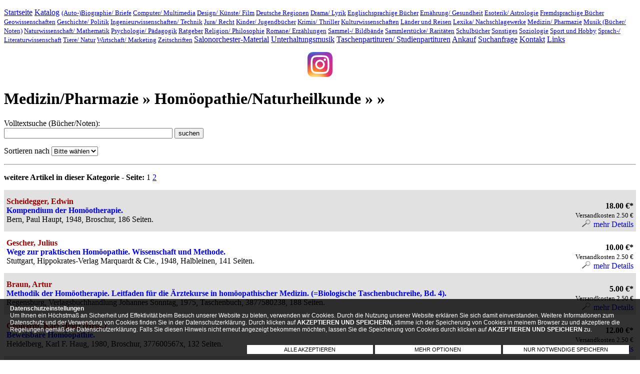

--- FILE ---
content_type: text/html; charset=UTF-8
request_url: https://www.musikantiquariat-staub.de/shop.php?id=729&name=Hom%C3%B6opathie/Naturheilkunde
body_size: 7036
content:
<!DOCTYPE html PUBLIC "-//W3C//DTD XHTML 1.1//EN" "http://www.w3.org/TR/xhtml11/DTD/xhtml11.dtd">
<html xmlns="http://www.w3.org/1999/xhtml" xml:lang="de">
<head>
<title>Online-Suche in unserem Bestand - Musikantiquariat Staub - Antiquariat Leipzig</title>
<meta http-equiv="content-type" content="text/html; charset=utf-8" />
<meta http-equiv="content-script-type" content="text/javascript" />
<meta http-equiv="content-style-type" content="text/css" />
<meta http-equiv="expires" content="0" />
<meta name="keywords" content="(Auto-)Biographie/Briefe, Computer/Multimedia, Design/Künste/Film, Deutsche Regionen, Drama/Lyrik, Englischsprachige Bücher, Ernährung/Gesundheit, Esoterik/Astrologie, Fremdsprachige Bücher, Geowissenschaften, Geschichte/Politik, Ingenieurwissenschaften/Technik, Jura/Recht, Kinder/Jugendbücher, Krimis/Thriller, Kulturwissenschaften, Länder und Reisen, Lexika/Nachschlagewerke, Medizin/Pharmazie, Musik (Bücher/Noten), Naturwissenschaft/Mathematik, Psychologie/Pädagogik, Ratgeber, Religion/Philosophie, Romane/Erzählungen, Sammel-/Bildbände, Sammlerstücke/Raritäten, Schulbücher, Sonstiges, Soziologie, Sport und Hobby, Sprach-/Literaturwissenschaft, Tiere/Natur, Wirtschaft/Marketing, Zeitschriften, Medizin/Pharmazie, Homöopathie/Naturheilkunde, , "/>
<meta name="description" content="(Auto-)Biographie/Briefe, Computer/Multimedia, Design/Künste/Film, Deutsche Regionen, Drama/Lyrik, Englischsprachige Bücher, Ernährung/Gesundheit, Esoterik/Astrologie, Fremdsprachige Bücher, Geowissenschaften, Geschichte/Politik, Ingenieurwissenschaften/Technik, Jura/Recht, Kinder/Jugendbücher, Krimis/Thriller, Kulturwissenschaften, Länder und Reisen, Lexika/Nachschlagewerke, Medizin/Pharmazie, Musik (Bücher/Noten), Naturwissenschaft/Mathematik, Psychologie/Pädagogik, Ratgeber, Religion/Philosophie, Romane/Erzählungen, Sammel-/Bildbände, Sammlerstücke/Raritäten, Schulbücher, Sonstiges, Soziologie, Sport und Hobby, Sprach-/Literaturwissenschaft, Tiere/Natur, Wirtschaft/Marketing, Zeitschriften,  - Online-Suche in unserem Bestand an Noten und (Musik-)Büchern - Antiquarische und vergriffene Titel aus den Bereichen Theologie, Philosophie, Medizin, Kunst und Musik"/>
<meta name="copyright" content="Antiquariat Bücherstapel, Alexander Staub Leipzig, An- &amp; Verkauf" />

<meta name="robots" content="index,follow" />
<meta http-equiv="Content-Type" content="text/html; charset=utf-8" />

<meta name="page-topic" content="Bücher" />

<meta name="language" content="de,de-at,de-ch" />

<meta http-equiv="pragma" content="NO-CACHE" />

<meta name="date" content="2026-01-19" />
<link rel="SHORTCUT ICON" href="favicon.ico" />
<link rel="stylesheet" type="text/css" href="css/style.css" />
<link rel="stylesheet" href="css/lytebox.css" type="text/css" media="screen" />
<script src="js/lytebox.js" type="text/javascript"></script>
<script src="js/funk.js" type="text/javascript"></script>


</head>
<body>
<style>
#cookie_banner_ver02 {
	position:fixed;
		bottom:0px;		width:calc(100% - 40px);
	left:0px;
			height:;
	background:rgba(0,0,0,0.8);
	padding:0px 20px;
	color:#ffffff;
	z-index:999999;
		font-family:Verdana, Arial, Helvetica, sans-serif !important;
		font-size:12px;
	text-align:left
}
#cookie_banner_ver02 a {
	color:#ffffff;
}
#option_table {
	width:70%;
	margin-left:15%;
	color:#FFFFFF;
	display:none;
	text-align:left;
	font-size:14px;
	float:right
}
#option_table tr td {
	background:none;
	color:#FFFFFF !important;
}
#option_table tr td:first-child {
	width:40px;
	vertical-align:top
}
#option_table tr td:nth-child(2) {
	width:40px;
	vertical-align:top;
	text-align:center;
	color:#FFFFFF !important;
}
#option_table tr td details {
	padding:0;
	margin:0
}
#option_table tr td summary {
	background:none;
	padding:0;
	margin:0;
	font-size:14px;
	cursor:pointer;
	color:#FFFFFF;
}

#cookie_banner_text {
	float:left;
	position:relative;
	width:calc(100% - 0px);
}
#button_pos {
	width:100%;
	position:relative;
	max-width:768px;
	float:right
}
#button_pos a {
		font-family:Verdana, Arial, Helvetica, sans-serif !important;
		width:calc(100% / 3 - 4px);
	background:#fff;
	padding:3px 0;
	color:#000;
	font-size:11px !important;
	text-align:center;
	float:left;
	text-decoration:none;
	cursor:pointer;
	margin:0 2px
}

 /* The switch - the box around the slider */
.switch {
  position: relative;
  display: inline-block;
  width: 40px;
  height: 24px;
}

/* Hide default HTML checkbox */
.switch input {
  opacity: 0;
  width: 0;
  height: 0;
}

/* The slider */
.slider {
  position: absolute;
  cursor: pointer;
  top: 0;
  left: 0;
  right: 0;
  bottom: 0;
  background-color: #ccc;
  -webkit-transition: .4s;
  transition: .4s;
}

.slider:before {
  position: absolute;
  content: "";
  height: 16px;
  width: 16px;
  left: 4px;
  bottom: 4px;
  background-color: white;
  -webkit-transition: .4s;
  transition: .4s;
}

input:checked + .slider {
  background-color: #009900;
}

input:focus + .slider {
  box-shadow: 0 0 1px #009900;
}

input:checked + .slider:before {
  -webkit-transform: translateX(16px);
  -ms-transform: translateX(16px);
  transform: translateX(16px);
}

/* Rounded sliders */
.slider.round {
  border-radius: 34px;
}

.slider.round:before {
  border-radius: 50%;
} 
.cookie_es .slider {
  background-color: !important;
}
.cookie_es input:checked + .slider {
  background-color:darkgray !important;
}
.cookie_si .slider {
  background-color: !important;
}
.cookie_si input:checked + .slider {
  background-color:darkgray !important;
}
.cookie_st .slider {
  background-color:red !important;
}
.cookie_st input:checked + .slider {
  background-color:green !important;
}
.cookie_ex .slider {
  background-color:red !important;
}
.cookie_ex input:checked + .slider {
  background-color:green !important;
}
.cookie_ga .slider {
  background-color:red !important;
}
.cookie_ga input:checked + .slider {
  background-color:green !important;
}
@media screen and (max-width: 768px) {
#cookie_banner_ver02 {
	font-size:0.7em;
	line-height:1.1;
	width:calc(100% - 10px);
	font-size:12px;
	padding:0px 5px;
}
#cookie_banner_text {
	/*width:calc(100% - 120px);*/
}
#cookie_banner_ver02 .button_c {
	font-size:0.8em !important;
}
#option_table {
	margin-left:5%;
	width:25%;
	float:left;
	clear:both;
	font-size:13px
}
#button_pos {
	width:100%;
	max-width:100%;
	float:left
}

#button_pos a {
	width:calc(100% / 1 - 4px);
	padding:7px 0;
	margin:2px
}

}
</style>
<script>
var now = new Date();
now.setTime(now.getTime() + 100 * 3600 * 1000);
</script>
<div id="cookie_banner_ver02">
<p id="cookie_banner_text"><strong>Datenschutzeinstellungen</strong><br />
Um Ihnen ein H&ouml;chstma&szlig; an Sicherheit und Effektivit&auml;t beim Besuch unserer Website zu bieten, verwenden wir Cookies. Durch die Nutzung unserer Website erkl&auml;ren Sie sich damit einverstanden. Weitere Informationen zum Datenschutz und der Verwendung von Cookies finden Sie in der Datenschutzerkl&auml;rung. Durch klicken auf <b>AKZEPTIEREN UND SPEICHERN</b>, stimme ich der Speicherung von Cookies in meinem Browser zu und akzeptiere die Regelungen gem&auml;&szlig; der Datenschutzerkl&auml;rung. Falls Sie diesen Hinweis nicht erneut angezeigt bekommen m&ouml;chten, lassen Sie die Speicherung von Cookies durch klicken auf <b>AKZEPTIEREN UND SPEICHERN</b> zu.</p><p id="button_pos">

<a onclick="cookie_accept_all()"  class="button_c button_1">ALLE AKZEPTIEREN</a>
<script>
function cookie_accept_all()
{
		document.getElementById("cookie_banner_ver02").style.display = "none";
		document.cookie = "cookie_set=true; expires=" + now.toUTCString() + "; path=/;";


 //alert("essd");
document.cookie = "cookie_es=true; expires=" + now.toUTCString() + "; path=/;";
 //alert("sisd");
document.cookie = "cookie_si=true; expires=" + now.toUTCString() + "; path=/;";
 //alert("stsd");
document.cookie = "cookie_st=true; expires=" + now.toUTCString() + "; path=/;";
 //alert("exsd");
document.cookie = "cookie_ex=true; expires=" + now.toUTCString() + "; path=/;";
 //alert("gasd");
document.cookie = "cookie_ga=true; expires=" + now.toUTCString() + "; path=/;";

		location.reload()
		
}
</script>

<a onclick="cookie_options()"  class="button_c button_2">MEHR OPTIONEN</a>
<script>
function cookie_options()
{
		document.getElementById("option_table").style.display = "block";
}
</script>

<a onclick="cookie_accept_no()"  class="button_c button_3">NUR NOTWENDIGE SPEICHERN</a>
<script>
function cookie_accept_no()
{
		document.getElementById("cookie_banner_ver02").style.display = "none";
		document.cookie = "cookie_set=true; expires=" + now.toUTCString() + "; path=/;";
		document.cookie = "cookie_es=true; expires=" + now.toUTCString() + "; path=/;";
}
</script>


</p>

<table cellpadding="5" id="option_table">
	<tr>
		<td><label class="switch cookie_es" onclick="cookie_check_es()">
			  <input type="checkbox" disabled id="cookie_es">
			  <span class="slider round"></span> 
			</label></td>
		<td id="cookie_status_es">AN</td>
		<td><details>
<summary>Essenziell</summary>
<small>Essenzielle Cookies erm&ouml;glichen grundlegende Funktionen und sind f&uuml;r die einwandfreie Funktion der Website erforderlich.</small></details></td>
	</tr>
<script>
function cookie_check_es() {
if(document.getElementById("cookie_es").checked === true)
{
document.getElementById("cookie_status_es").innerHTML = "AN";

var now = new Date();
now.setTime(now.getTime() + 100 * 3600 * 1000);
//document.cookie = "cookie_es=true; expires=" + now.toUTCString() + "; path=/;";

}
else
{
document.getElementById("cookie_status_es").innerHTML = "AUS";

//document.cookie = "cookie_es=; expires=Thu, 01 Jan 1970 00:00:00 UTC; path=/;";

}
}
cookie_check_es();
</script>
<script>
document.getElementById("cookie_es").checked = true;
document.getElementById("cookie_status_es").innerHTML = "AN";
</script>
	<tr>
		<td><label class="switch cookie_si" onclick="cookie_check_si()">
			  <input type="checkbox" disabled id="cookie_si">
			  <span class="slider round"></span> 
			</label></td>
		<td id="cookie_status_si">AN</td>
		<td><details>
<summary>Sicherheit gewährleisten</summary>
<small>Ihre Daten k&ouml;nnen verwendet werden um betr&uuml;gerische Aktivit&auml;ten zu identifizieren und zu verhindern, um sicherzustellen, dass Systeme und Prozesse ordnungsgem&auml;ß und sicher funktionieren.</small></details></td>
	</tr>
<script>
function cookie_check_si() {
if(document.getElementById("cookie_si").checked === true)
{
document.getElementById("cookie_status_si").innerHTML = "AN";

var now = new Date();
now.setTime(now.getTime() + 100 * 3600 * 1000);
//document.cookie = "cookie_si=true; expires=" + now.toUTCString() + "; path=/;";

}
else
{
document.getElementById("cookie_status_si").innerHTML = "AUS";

//document.cookie = "cookie_si=; expires=Thu, 01 Jan 1970 00:00:00 UTC; path=/;";

}
}
cookie_check_si();
</script>
<script>
document.getElementById("cookie_si").checked = true;
document.getElementById("cookie_status_si").innerHTML = "AN";
</script>
	<tr>
		<td><label class="switch cookie_st" onclick="cookie_check_st()">
			  <input type="checkbox"  id="cookie_st">
			  <span class="slider round"></span> 
			</label></td>
		<td id="cookie_status_st">AUS</td>
		<td><details>
<summary>Statistiken</summary>
<small>Statistik Cookies erfassen Informationen anonym. Diese Informationen helfen uns zu verstehen, wie unsere Besucher unsere Website nutzen, um diese verbessern zu k&ouml;nnen.</small></details></td>
	</tr>
<script>
function cookie_check_st() {
if(document.getElementById("cookie_st").checked === true)
{
document.getElementById("cookie_status_st").innerHTML = "AN";

var now = new Date();
now.setTime(now.getTime() + 100 * 3600 * 1000);
//document.cookie = "cookie_st=true; expires=" + now.toUTCString() + "; path=/;";

}
else
{
document.getElementById("cookie_status_st").innerHTML = "AUS";

//document.cookie = "cookie_st=; expires=Thu, 01 Jan 1970 00:00:00 UTC; path=/;";

}
}
cookie_check_st();
</script>
	<tr>
		<td><label class="switch cookie_ex" onclick="cookie_check_ex()">
			  <input type="checkbox"  id="cookie_ex">
			  <span class="slider round"></span> 
			</label></td>
		<td id="cookie_status_ex">AUS</td>
		<td><details>
<summary>Externe Medien</summary>
<small>Inhalte von Videoplattformen und Social-Media-Plattformen werden standardm&auml;ßig blockiert. Wenn Cookies von externen Medien akzeptiert werden, bedarf der Zugriff auf diese Inhalte keiner manuellen Einwilligung mehr.</small></details></td>
	</tr>
<script>
function cookie_check_ex() {
if(document.getElementById("cookie_ex").checked === true)
{
document.getElementById("cookie_status_ex").innerHTML = "AN";

var now = new Date();
now.setTime(now.getTime() + 100 * 3600 * 1000);
//document.cookie = "cookie_ex=true; expires=" + now.toUTCString() + "; path=/;";

}
else
{
document.getElementById("cookie_status_ex").innerHTML = "AUS";

//document.cookie = "cookie_ex=; expires=Thu, 01 Jan 1970 00:00:00 UTC; path=/;";

}
}
cookie_check_ex();
</script>
	<tr>
		<td><label class="switch cookie_ga" onclick="cookie_check_ga()">
			  <input type="checkbox"  id="cookie_ga">
			  <span class="slider round"></span> 
			</label></td>
		<td id="cookie_status_ga">AUS</td>
		<td><details>
<summary>Google Analytics</summary>
<small>Google Analytics verwendet so genannte Cookies. Das sind Textdateien, die auf Ihrem Computer gespeichert werden und die eine Analyse der Benutzung der Website durch Sie erm&ouml;glichen. Die durch den Cookie erzeugten Informationen &uuml;ber Ihre Benutzung dieser Website werden in der Regel an einen Server von Google in den USA &uuml;bertragen und dort gespeichert.</small></details></td>
	</tr>
<script>
function cookie_check_ga() {
if(document.getElementById("cookie_ga").checked === true)
{
document.getElementById("cookie_status_ga").innerHTML = "AN";

var now = new Date();
now.setTime(now.getTime() + 100 * 3600 * 1000);
//document.cookie = "cookie_ga=true; expires=" + now.toUTCString() + "; path=/;";

}
else
{
document.getElementById("cookie_status_ga").innerHTML = "AUS";

//document.cookie = "cookie_ga=; expires=Thu, 01 Jan 1970 00:00:00 UTC; path=/;";

}
}
cookie_check_ga();
</script>
 	<tr>
		<td colspan="3" nowrap="nowrap">
<a onclick="cookie_save()" class="button_c">AUSWAHL SPEICHERN</a>
<br /><br />
<small>&raquo; <a href="datenschutz.php" target="_blank">Datenschutz</a></small>
</td>
	</tr>
</table>
</div>

<script>
function cookie_save() {

document.cookie = "cookie_set=true; expires=" + now.toUTCString() + "; path=/;";

if(document.getElementById("cookie_es").checked === true)
{
document.cookie = "cookie_es=true; expires=" + now.toUTCString() + "; path=/;";
}
else
{
document.cookie = "cookie_es=; expires=Thu, 01 Jan 1970 00:00:00 UTC; path=/;";

}
if(document.getElementById("cookie_si").checked === true)
{
document.cookie = "cookie_si=true; expires=" + now.toUTCString() + "; path=/;";
}
else
{
document.cookie = "cookie_si=; expires=Thu, 01 Jan 1970 00:00:00 UTC; path=/;";

}
if(document.getElementById("cookie_st").checked === true)
{
document.cookie = "cookie_st=true; expires=" + now.toUTCString() + "; path=/;";
}
else
{
document.cookie = "cookie_st=; expires=Thu, 01 Jan 1970 00:00:00 UTC; path=/;";

}
if(document.getElementById("cookie_ex").checked === true)
{
document.cookie = "cookie_ex=true; expires=" + now.toUTCString() + "; path=/;";
}
else
{
document.cookie = "cookie_ex=; expires=Thu, 01 Jan 1970 00:00:00 UTC; path=/;";

}
if(document.getElementById("cookie_ga").checked === true)
{
document.cookie = "cookie_ga=true; expires=" + now.toUTCString() + "; path=/;";
}
else
{
document.cookie = "cookie_ga=; expires=Thu, 01 Jan 1970 00:00:00 UTC; path=/;";

}

		document.getElementById("cookie_banner_ver02").style.display = "none";
		location.reload()
		}
</script>


<div id="alle2">
<div id="alle">
<div id="head">

</div>
<div id="main">

<div id="navi">
    <p> 
    <a href="index.php" title="Startseite">Startseite</a>
<a href="shop.php?shop_link=no" title="Katalog">Katalog</a>
      <small>
			<a href="shop.php?kat=360001&amp;name=(Auto-)Biographie/Briefe" title="(Auto-)Biographie/Briefe">(Auto-)Biographie/ Briefe</a>
					<a href="shop.php?kat=220000&amp;name=Computer/Multimedia" title="Computer/Multimedia">Computer/ Multimedia</a>
					<a href="shop.php?kat=20000&amp;name=Design/Künste/Film" title="Design/Künste/Film">Design/ Künste/ Film</a>
					<a href="shop.php?kat=300000&amp;name=Deutsche Regionen" title="Deutsche Regionen">Deutsche Regionen</a>
					<a href="shop.php?kat=280000&amp;name=Drama/Lyrik" title="Drama/Lyrik">Drama/ Lyrik</a>
					<a href="shop.php?kat=170000&amp;name=Englischsprachige Bücher" title="Englischsprachige Bücher">Englischsprachige Bücher</a>
					<a href="shop.php?kat=230000&amp;name=Ernährung/Gesundheit" title="Ernährung/Gesundheit">Ernährung/ Gesundheit</a>
					<a href="shop.php?kat=240000&amp;name=Esoterik/Astrologie" title="Esoterik/Astrologie">Esoterik/ Astrologie</a>
					<a href="shop.php?kat=180000&amp;name=Fremdsprachige Bücher" title="Fremdsprachige Bücher">Fremdsprachige Bücher</a>
					<a href="shop.php?kat=30000&amp;name=Geowissenschaften" title="Geowissenschaften">Geowissenschaften</a>
					<a href="shop.php?kat=40000&amp;name=Geschichte/Politik" title="Geschichte/Politik">Geschichte/ Politik</a>
					<a href="shop.php?kat=50000&amp;name=Ingenieurwissenschaften/Technik" title="Ingenieurwissenschaften/Technik">Ingenieurwissenschaften/ Technik</a>
					<a href="shop.php?kat=60000&amp;name=Jura/Recht" title="Jura/Recht">Jura/ Recht</a>
					<a href="shop.php?kat=250000&amp;name=Kinder/Jugendbücher" title="Kinder/Jugendbücher">Kinder/ Jugendbücher</a>
					<a href="shop.php?kat=270000&amp;name=Krimis/Thriller" title="Krimis/Thriller">Krimis/ Thriller</a>
					<a href="shop.php?kat=70000&amp;name=Kulturwissenschaften" title="Kulturwissenschaften">Kulturwissenschaften</a>
					<a href="shop.php?kat=310000&amp;name=Länder und Reisen" title="Länder und Reisen">Länder und Reisen</a>
					<a href="shop.php?kat=80000&amp;name=Lexika/Nachschlagewerke" title="Lexika/Nachschlagewerke">Lexika/ Nachschlagewerke</a>
					<a href="shop.php?kat=90000&amp;name=Medizin/Pharmazie" title="Medizin/Pharmazie">Medizin/ Pharmazie</a>
					<a href="shop.php?kat=100000&amp;name=Musik (Bücher/Noten)" title="Musik (Bücher/Noten)">Musik (Bücher/ Noten)</a>
					<a href="shop.php?kat=110000&amp;name=Naturwissenschaft/Mathematik" title="Naturwissenschaft/Mathematik">Naturwissenschaft/ Mathematik</a>
					<a href="shop.php?kat=130000&amp;name=Psychologie/Pädagogik" title="Psychologie/Pädagogik">Psychologie/ Pädagogik</a>
					<a href="shop.php?kat=190000&amp;name=Ratgeber" title="Ratgeber">Ratgeber</a>
					<a href="shop.php?kat=120000&amp;name=Religion/Philosophie" title="Religion/Philosophie">Religion/ Philosophie</a>
					<a href="shop.php?kat=260000&amp;name=Romane/Erzählungen" title="Romane/Erzählungen">Romane/ Erzählungen</a>
					<a href="shop.php?kat=290000&amp;name=Sammel-/Bildbände" title="Sammel-/Bildbände">Sammel-/ Bildbände</a>
					<a href="shop.php?kat=350000&amp;name=Sammlerstücke/Raritäten" title="Sammlerstücke/Raritäten">Sammlerstücke/ Raritäten</a>
					<a href="shop.php?kat=10000&amp;name=Schulbücher" title="Schulbücher">Schulbücher</a>
					<a href="shop.php?kat=360000&amp;name=Sonstiges" title="Sonstiges">Sonstiges</a>
					<a href="shop.php?kat=140000&amp;name=Soziologie" title="Soziologie">Soziologie</a>
					<a href="shop.php?kat=320000&amp;name=Sport und Hobby" title="Sport und Hobby">Sport und Hobby</a>
					<a href="shop.php?kat=150000&amp;name=Sprach-/Literaturwissenschaft" title="Sprach-/Literaturwissenschaft">Sprach-/ Literaturwissenschaft</a>
					<a href="shop.php?kat=330000&amp;name=Tiere/Natur" title="Tiere/Natur">Tiere/ Natur</a>
					<a href="shop.php?kat=160000&amp;name=Wirtschaft/Marketing" title="Wirtschaft/Marketing">Wirtschaft/ Marketing</a>
					<a href="shop.php?kat=340000&amp;name=Zeitschriften" title="Zeitschriften">Zeitschriften</a>
		</small>
 <a href="salonorchester-material.php" title="Salonorchester-Material">Salonorchester-Material</a>
<a href="unterhaltungsmusik.php" title="Unterhaltungsmusik">Unterhaltungsmusik</a>
<a href="taschenpartituren-studienpartituren.php" title="Taschenpartituren/ Studienpartituren">Taschenpartituren/ Studienpartituren</a>
<a href="ankauf.php" title="Ankauf">Ankauf</a>
<a href="suchanfrage.php" title="Suchanfrage">Suchanfrage</a>
<a href="kontakt.php" title="Kontakt">Kontakt</a>
<a href="links.php" title="Links">Links</a>
        
                <center>
        <a href="https://www.instagram.com/musik_antiquariat/?next=%2F" target="_blank">
        <img src="/image/instagram.png" style="width:50px" />        
        </a></center>
        </p>
        

</div>
<div id="text">
<h1>Medizin/Pharmazie &raquo; Homöopathie/Naturheilkunde &raquo;  &raquo; </h1>
<p><!--<p style=color:#ff0000><strong>Vom 30. August bis 7. September 2025 haben wir Betriebsferien. Bestellungen sind in dieser Zeit möglich, werden aber erst ab 8. September 2025 bearbeitet.</strong></p>--></p>

<form action="shop.php" method="get">
<p>
Volltextsuche (Bücher/Noten):<br />

<input name="suchbegriff" value="" size="40" /> <input type="submit" value="suchen" name="senden" /></p>
</form>

<form action="shop.php">
<p>
<input name="seite" value="" type="hidden" />
<input name="id" value="729" type="hidden" />
<input name="kat" value="" type="hidden" />
<input name="suchbegriff" value="" type="hidden" />
<input name="senden" value="" type="hidden" />
Sortieren nach 
<select name="order" onchange="submit()">
    <option value="" selected style="color:#999">Bitte wählen</option>
    <option value="artikel.autor" >Autor</option>
    <option value="artikel.name" >Titel</option>
    <option value="preise.preis" >Preis</option>
</select>
</p>
</form>
<hr />
<p></p>
<p class="seiten_aufzaehlung">
<strong>weitere Artikel in dieser Kategorie - Seite:</strong>
  <span>1</span> <a href="shop.php?id=729&amp;kat=&amp;order=artikel.pos&amp;seite=2" class="zehn" title="zur Seite 2">2</a> 
	  </p>
<table style="width:100%" cellpadding="5" cellspacing="0">
	
	<tr style="background:#e1e1e1">
        	<td colspan="2">
            <a href="shop_detail.php?id=2094&amp;seite=&amp;order=artikel.pos&amp;kat_su=&amp;id_su=729" style="text-decoration:none" title="Kompendium der Homöotherapie.">
        <strong style="color:#900" class="vier">Scheidegger, Edwin</strong></a><br />
        
        <a href="shop_detail.php?id=2094&amp;seite=&amp;order=artikel.pos&amp;kat_su=&amp;id_su=729" style="text-decoration:none" title="Kompendium der Homöotherapie.">
        <strong class="vier">Kompendium der Homöotherapie.</strong></a>
		<br />
        Bern,         Paul Haupt,         1948,                 Broschur,                         186 Seiten. 		        </td>
        <td style="text-align:right; white-space:nowrap">
        <br />
                                     <strong>18.00 &euro;*</strong><br />
       <small>Versandkosten 2.50 &euro;</small><br />       <a href="shop_detail.php?id=2094&amp;seite=&amp;order=artikel.pos&amp;kat_su=&amp;id_su=729" class="zehn" style="text-decoration:none" title="Kompendium der Homöotherapie.">
       <img src="image/layout/lupe_g.jpg" class="img" title="mehr Details" alt="mehr Details" /> mehr Details</a><br />
	   
	   
	   
<!--

       <a href="mailto:?subjekt=Mein Buchtipp&amp;body=http://www.antiquariat-buecherstapel.de/shop_detail.php?id=2094" class="zehn" style="text-decoration:none" title="dieses Buch weiterempfehlen">
       <img src="image/layout/weiteremp_g.jpg" class="img" title="dieses Buch weiterempfehlen" alt="dieses Buch weiterempfehlen" /> Weiterempfehlen</a>-->
       </td>
    </tr>
	
	<tr >
        	<td colspan="2">
            <a href="shop_detail.php?id=2096&amp;seite=&amp;order=artikel.pos&amp;kat_su=&amp;id_su=729" style="text-decoration:none" title="Wege zur praktischen Homöopathie. Wissenschaft und Methode.">
        <strong style="color:#900" class="vier">Gescher, Julius</strong></a><br />
        
        <a href="shop_detail.php?id=2096&amp;seite=&amp;order=artikel.pos&amp;kat_su=&amp;id_su=729" style="text-decoration:none" title="Wege zur praktischen Homöopathie. Wissenschaft und Methode.">
        <strong class="vier">Wege zur praktischen Homöopathie. Wissenschaft und Methode.</strong></a>
		<br />
        Stuttgart,         Hippokrates-Verlag Marquardt & Cie.,         1948,                 Halbleinen,                         141 Seiten. 		        </td>
        <td style="text-align:right; white-space:nowrap">
        <br />
                                     <strong>10.00 &euro;*</strong><br />
       <small>Versandkosten 2.50 &euro;</small><br />       <a href="shop_detail.php?id=2096&amp;seite=&amp;order=artikel.pos&amp;kat_su=&amp;id_su=729" class="zehn" style="text-decoration:none" title="Wege zur praktischen Homöopathie. Wissenschaft und Methode.">
       <img src="image/layout/lupe.jpg" class="img" title="mehr Details" alt="mehr Details" /> mehr Details</a><br />
	   
	   
	   
<!--

       <a href="mailto:?subjekt=Mein Buchtipp&amp;body=http://www.antiquariat-buecherstapel.de/shop_detail.php?id=2096" class="zehn" style="text-decoration:none" title="dieses Buch weiterempfehlen">
       <img src="image/layout/weiteremp.jpg" class="img" title="dieses Buch weiterempfehlen" alt="dieses Buch weiterempfehlen" /> Weiterempfehlen</a>-->
       </td>
    </tr>
	
	<tr style="background:#e1e1e1">
        	<td colspan="2">
            <a href="shop_detail.php?id=2097&amp;seite=&amp;order=artikel.pos&amp;kat_su=&amp;id_su=729" style="text-decoration:none" title="Methodik der Homöotherapie. Leitfaden für die Ärztekurse in homöopathischer Medizin. (=Biologische Taschenbuchreihe, Bd. 4).">
        <strong style="color:#900" class="vier">Braun, Artur</strong></a><br />
        
        <a href="shop_detail.php?id=2097&amp;seite=&amp;order=artikel.pos&amp;kat_su=&amp;id_su=729" style="text-decoration:none" title="Methodik der Homöotherapie. Leitfaden für die Ärztekurse in homöopathischer Medizin. (=Biologische Taschenbuchreihe, Bd. 4).">
        <strong class="vier">Methodik der Homöotherapie. Leitfaden für die Ärztekurse in homöopathischer Medizin. (=Biologische Taschenbuchreihe, Bd. 4).</strong></a>
		<br />
        Regensburg,         Verlagsbuchhandlung Johannes Sonntag,         1975,                 Taschenbuch,         3877580238,                 188 Seiten. 		        </td>
        <td style="text-align:right; white-space:nowrap">
        <br />
                                     <strong>5.00 &euro;*</strong><br />
       <small>Versandkosten 2.50 &euro;</small><br />       <a href="shop_detail.php?id=2097&amp;seite=&amp;order=artikel.pos&amp;kat_su=&amp;id_su=729" class="zehn" style="text-decoration:none" title="Methodik der Homöotherapie. Leitfaden für die Ärztekurse in homöopathischer Medizin. (=Biologische Taschenbuchreihe, Bd. 4).">
       <img src="image/layout/lupe_g.jpg" class="img" title="mehr Details" alt="mehr Details" /> mehr Details</a><br />
	   
	   
	   
<!--

       <a href="mailto:?subjekt=Mein Buchtipp&amp;body=http://www.antiquariat-buecherstapel.de/shop_detail.php?id=2097" class="zehn" style="text-decoration:none" title="dieses Buch weiterempfehlen">
       <img src="image/layout/weiteremp_g.jpg" class="img" title="dieses Buch weiterempfehlen" alt="dieses Buch weiterempfehlen" /> Weiterempfehlen</a>-->
       </td>
    </tr>
	
	<tr >
        	<td colspan="2">
            <a href="shop_detail.php?id=2099&amp;seite=&amp;order=artikel.pos&amp;kat_su=&amp;id_su=729" style="text-decoration:none" title="Beweisbare Homöopathie.">
        <strong style="color:#900" class="vier">Gebhardt, Karl-Heinz (Hrsg.)</strong></a><br />
        
        <a href="shop_detail.php?id=2099&amp;seite=&amp;order=artikel.pos&amp;kat_su=&amp;id_su=729" style="text-decoration:none" title="Beweisbare Homöopathie.">
        <strong class="vier">Beweisbare Homöopathie.</strong></a>
		<br />
        Heidelberg,         Karl F. Haug,         1980,                 Broschur,         377600567x,                 132 Seiten. 		        </td>
        <td style="text-align:right; white-space:nowrap">
        <br />
                                     <strong>12.00 &euro;*</strong><br />
       <small>Versandkosten 2.50 &euro;</small><br />       <a href="shop_detail.php?id=2099&amp;seite=&amp;order=artikel.pos&amp;kat_su=&amp;id_su=729" class="zehn" style="text-decoration:none" title="Beweisbare Homöopathie.">
       <img src="image/layout/lupe.jpg" class="img" title="mehr Details" alt="mehr Details" /> mehr Details</a><br />
	   
	   
	   
<!--

       <a href="mailto:?subjekt=Mein Buchtipp&amp;body=http://www.antiquariat-buecherstapel.de/shop_detail.php?id=2099" class="zehn" style="text-decoration:none" title="dieses Buch weiterempfehlen">
       <img src="image/layout/weiteremp.jpg" class="img" title="dieses Buch weiterempfehlen" alt="dieses Buch weiterempfehlen" /> Weiterempfehlen</a>-->
       </td>
    </tr>
	
	<tr style="background:#e1e1e1">
        	<td colspan="2">
            <a href="shop_detail.php?id=2103&amp;seite=&amp;order=artikel.pos&amp;kat_su=&amp;id_su=729" style="text-decoration:none" title="90 Jahre Dr. Willmar Schwabe. Aus unserer Arbeit. Sonderband aus Anlass unseres neunzigjährigen Bestehens.">
        <strong style="color:#900" class="vier">Schwabe, Willmar / Schwabe, Wolfgang</strong></a><br />
        
        <a href="shop_detail.php?id=2103&amp;seite=&amp;order=artikel.pos&amp;kat_su=&amp;id_su=729" style="text-decoration:none" title="90 Jahre Dr. Willmar Schwabe. Aus unserer Arbeit. Sonderband aus Anlass unseres neunzigjährigen Bestehens.">
        <strong class="vier">90 Jahre Dr. Willmar Schwabe. Aus unserer Arbeit. Sonderband aus Anlass unseres neunzigjährigen Bestehens.</strong></a>
		<br />
        Karlsruhe,         Dr. Willmar Schwabe GmbH,         1956,                 Kunstleder,                         258 Seiten. 		        </td>
        <td style="text-align:right; white-space:nowrap">
        <br />
                                     <strong>8.00 &euro;*</strong><br />
       <small>Versandkosten 2.50 &euro;</small><br />       <a href="shop_detail.php?id=2103&amp;seite=&amp;order=artikel.pos&amp;kat_su=&amp;id_su=729" class="zehn" style="text-decoration:none" title="90 Jahre Dr. Willmar Schwabe. Aus unserer Arbeit. Sonderband aus Anlass unseres neunzigjährigen Bestehens.">
       <img src="image/layout/lupe_g.jpg" class="img" title="mehr Details" alt="mehr Details" /> mehr Details</a><br />
	   
	   
	   
<!--

       <a href="mailto:?subjekt=Mein Buchtipp&amp;body=http://www.antiquariat-buecherstapel.de/shop_detail.php?id=2103" class="zehn" style="text-decoration:none" title="dieses Buch weiterempfehlen">
       <img src="image/layout/weiteremp_g.jpg" class="img" title="dieses Buch weiterempfehlen" alt="dieses Buch weiterempfehlen" /> Weiterempfehlen</a>-->
       </td>
    </tr>
	
	<tr >
        	<td colspan="2">
            <a href="shop_detail.php?id=2104&amp;seite=&amp;order=artikel.pos&amp;kat_su=&amp;id_su=729" style="text-decoration:none" title="A new aspect of Homoeopathy.">
        <strong style="color:#900" class="vier">Chowdhury, Sachi Mohan</strong></a><br />
        
        <a href="shop_detail.php?id=2104&amp;seite=&amp;order=artikel.pos&amp;kat_su=&amp;id_su=729" style="text-decoration:none" title="A new aspect of Homoeopathy.">
        <strong class="vier">A new aspect of Homoeopathy.</strong></a>
		<br />
        Calcutta,         Hahnemannian Homoe Clinic,         1957,                 Heft/Zeitschrift,                         II, 92, 32 Seiten. 		        </td>
        <td style="text-align:right; white-space:nowrap">
        <br />
                                     <strong>35.00 &euro;*</strong><br />
       <small>Versandkosten 2.50 &euro;</small><br />       <a href="shop_detail.php?id=2104&amp;seite=&amp;order=artikel.pos&amp;kat_su=&amp;id_su=729" class="zehn" style="text-decoration:none" title="A new aspect of Homoeopathy.">
       <img src="image/layout/lupe.jpg" class="img" title="mehr Details" alt="mehr Details" /> mehr Details</a><br />
	   
	   
	   
<!--

       <a href="mailto:?subjekt=Mein Buchtipp&amp;body=http://www.antiquariat-buecherstapel.de/shop_detail.php?id=2104" class="zehn" style="text-decoration:none" title="dieses Buch weiterempfehlen">
       <img src="image/layout/weiteremp.jpg" class="img" title="dieses Buch weiterempfehlen" alt="dieses Buch weiterempfehlen" /> Weiterempfehlen</a>-->
       </td>
    </tr>
	
	<tr style="background:#e1e1e1">
        	<td colspan="2">
            <a href="shop_detail.php?id=2105&amp;seite=&amp;order=artikel.pos&amp;kat_su=&amp;id_su=729" style="text-decoration:none" title="Vannier, Pierre">
        <strong style="color:#900" class="vier">L'Homéopathie. Collection "Que sais-je?" (Le Point des Connaissances Actuelles - N° 677).</strong></a><br />
        
        <a href="shop_detail.php?id=2105&amp;seite=&amp;order=artikel.pos&amp;kat_su=&amp;id_su=729" style="text-decoration:none" title="Vannier, Pierre">
        <strong class="vier">Vannier, Pierre</strong></a>
		<br />
        Paris,         Presses Universitaires de France,         1955,                 Broschur,                         136 Seiten. 		        </td>
        <td style="text-align:right; white-space:nowrap">
        <br />
                                     <strong>4.00 &euro;*</strong><br />
       <small>Versandkosten 2.50 &euro;</small><br />       <a href="shop_detail.php?id=2105&amp;seite=&amp;order=artikel.pos&amp;kat_su=&amp;id_su=729" class="zehn" style="text-decoration:none" title="Vannier, Pierre">
       <img src="image/layout/lupe_g.jpg" class="img" title="mehr Details" alt="mehr Details" /> mehr Details</a><br />
	   
	   
	   
<!--

       <a href="mailto:?subjekt=Mein Buchtipp&amp;body=http://www.antiquariat-buecherstapel.de/shop_detail.php?id=2105" class="zehn" style="text-decoration:none" title="dieses Buch weiterempfehlen">
       <img src="image/layout/weiteremp_g.jpg" class="img" title="dieses Buch weiterempfehlen" alt="dieses Buch weiterempfehlen" /> Weiterempfehlen</a>-->
       </td>
    </tr>
	
	<tr >
        	<td colspan="2">
            <a href="shop_detail.php?id=2109&amp;seite=&amp;order=artikel.pos&amp;kat_su=&amp;id_su=729" style="text-decoration:none" title="Therapeutique Homoeopathique. Recueil de traitements homoeopathiques appropriés pour chaque affection. Une ordonnance-type pour chaque maladie à adapter à chaque ces particulier.">
        <strong style="color:#900" class="vier">Binet, Claude</strong></a><br />
        
        <a href="shop_detail.php?id=2109&amp;seite=&amp;order=artikel.pos&amp;kat_su=&amp;id_su=729" style="text-decoration:none" title="Therapeutique Homoeopathique. Recueil de traitements homoeopathiques appropriés pour chaque affection. Une ordonnance-type pour chaque maladie à adapter à chaque ces particulier.">
        <strong class="vier">Therapeutique Homoeopathique. Recueil de traitements homoeopathiques appropriés pour chaque affection. Une ordonnance-type pour chaque maladie à adapter à chaque ces particulier.</strong></a>
		<br />
        St. Jean de Braye,         Dangles,         c1977,                 Leinen,         2703301731,                 480 Seiten. 		        </td>
        <td style="text-align:right; white-space:nowrap">
        <br />
                                     <strong>17.00 &euro;*</strong><br />
       <small>Versandkosten 3.20 &euro;</small><br />       <a href="shop_detail.php?id=2109&amp;seite=&amp;order=artikel.pos&amp;kat_su=&amp;id_su=729" class="zehn" style="text-decoration:none" title="Therapeutique Homoeopathique. Recueil de traitements homoeopathiques appropriés pour chaque affection. Une ordonnance-type pour chaque maladie à adapter à chaque ces particulier.">
       <img src="image/layout/lupe.jpg" class="img" title="mehr Details" alt="mehr Details" /> mehr Details</a><br />
	   
	   
	   
<!--

       <a href="mailto:?subjekt=Mein Buchtipp&amp;body=http://www.antiquariat-buecherstapel.de/shop_detail.php?id=2109" class="zehn" style="text-decoration:none" title="dieses Buch weiterempfehlen">
       <img src="image/layout/weiteremp.jpg" class="img" title="dieses Buch weiterempfehlen" alt="dieses Buch weiterempfehlen" /> Weiterempfehlen</a>-->
       </td>
    </tr>
	
	<tr style="background:#e1e1e1">
        	<td colspan="2">
            <a href="shop_detail.php?id=2372&amp;seite=&amp;order=artikel.pos&amp;kat_su=&amp;id_su=729" style="text-decoration:none" title="Homöopathische Monatsblätter. Mitteilungen aus dem Gebiete der Homöopathie und der Gesundheitspflege. 65. Jahrgang, Nr. 3, März 1940 (=Zeitschrift des Reichsbundes für Homöopathie und Lebenspflege).">
        <strong style="color:#900" class="vier">Homöopathie:</strong></a><br />
        
        <a href="shop_detail.php?id=2372&amp;seite=&amp;order=artikel.pos&amp;kat_su=&amp;id_su=729" style="text-decoration:none" title="Homöopathische Monatsblätter. Mitteilungen aus dem Gebiete der Homöopathie und der Gesundheitspflege. 65. Jahrgang, Nr. 3, März 1940 (=Zeitschrift des Reichsbundes für Homöopathie und Lebenspflege).">
        <strong class="vier">Homöopathische Monatsblätter. Mitteilungen aus dem Gebiete der Homöopathie und der Gesundheitspflege. 65. Jahrgang, Nr. 3, März 1940 (=Zeitschrift des Reichsbundes für Homöopathie und Lebenspflege).</strong></a>
		<br />
        Stuttgart,         Hahnemannia-Buchhandlung Alfred Reichert,         1940,                 Heft/Zeitschrift,                         21-31 Seiten. 		        </td>
        <td style="text-align:right; white-space:nowrap">
        <br />
                                     <strong>5.00 &euro;*</strong><br />
       <small>Versandkosten 2.50 &euro;</small><br />       <a href="shop_detail.php?id=2372&amp;seite=&amp;order=artikel.pos&amp;kat_su=&amp;id_su=729" class="zehn" style="text-decoration:none" title="Homöopathische Monatsblätter. Mitteilungen aus dem Gebiete der Homöopathie und der Gesundheitspflege. 65. Jahrgang, Nr. 3, März 1940 (=Zeitschrift des Reichsbundes für Homöopathie und Lebenspflege).">
       <img src="image/layout/lupe_g.jpg" class="img" title="mehr Details" alt="mehr Details" /> mehr Details</a><br />
	   
	   
	   
<!--

       <a href="mailto:?subjekt=Mein Buchtipp&amp;body=http://www.antiquariat-buecherstapel.de/shop_detail.php?id=2372" class="zehn" style="text-decoration:none" title="dieses Buch weiterempfehlen">
       <img src="image/layout/weiteremp_g.jpg" class="img" title="dieses Buch weiterempfehlen" alt="dieses Buch weiterempfehlen" /> Weiterempfehlen</a>-->
       </td>
    </tr>
	
	<tr >
        	<td colspan="2">
            <a href="shop_detail.php?id=2373&amp;seite=&amp;order=artikel.pos&amp;kat_su=&amp;id_su=729" style="text-decoration:none" title="Homöopathische Monatsblätter. Mitteilungen aus dem Gebiete der Homöopathie und der Gesundheitspflege. 65. Jahrgang, Nr. 11, November 1940 (=Zeitschrift des Reichsbundes für Homöopathie und Lebenspflege).">
        <strong style="color:#900" class="vier">Homöopathie:</strong></a><br />
        
        <a href="shop_detail.php?id=2373&amp;seite=&amp;order=artikel.pos&amp;kat_su=&amp;id_su=729" style="text-decoration:none" title="Homöopathische Monatsblätter. Mitteilungen aus dem Gebiete der Homöopathie und der Gesundheitspflege. 65. Jahrgang, Nr. 11, November 1940 (=Zeitschrift des Reichsbundes für Homöopathie und Lebenspflege).">
        <strong class="vier">Homöopathische Monatsblätter. Mitteilungen aus dem Gebiete der Homöopathie und der Gesundheitspflege. 65. Jahrgang, Nr. 11, November 1940 (=Zeitschrift des Reichsbundes für Homöopathie und Lebenspflege).</strong></a>
		<br />
        Stuttgart,         Hahnemannia-Buchhandlung Alfred Reichert,         1940,                 Heft/Zeitschrift,                         101-111 Seiten. 		        </td>
        <td style="text-align:right; white-space:nowrap">
        <br />
                                     <strong>6.00 &euro;*</strong><br />
       <small>Versandkosten 2.50 &euro;</small><br />       <a href="shop_detail.php?id=2373&amp;seite=&amp;order=artikel.pos&amp;kat_su=&amp;id_su=729" class="zehn" style="text-decoration:none" title="Homöopathische Monatsblätter. Mitteilungen aus dem Gebiete der Homöopathie und der Gesundheitspflege. 65. Jahrgang, Nr. 11, November 1940 (=Zeitschrift des Reichsbundes für Homöopathie und Lebenspflege).">
       <img src="image/layout/lupe.jpg" class="img" title="mehr Details" alt="mehr Details" /> mehr Details</a><br />
	   
	   
	   
<!--

       <a href="mailto:?subjekt=Mein Buchtipp&amp;body=http://www.antiquariat-buecherstapel.de/shop_detail.php?id=2373" class="zehn" style="text-decoration:none" title="dieses Buch weiterempfehlen">
       <img src="image/layout/weiteremp.jpg" class="img" title="dieses Buch weiterempfehlen" alt="dieses Buch weiterempfehlen" /> Weiterempfehlen</a>-->
       </td>
    </tr>
</table>
<p class="clear">&nbsp;</p>
<p class="seiten_aufzaehlung">
<strong>weitere Artikel in dieser Kategorie - Seite:</strong>
  <span>1</span> <a href="shop.php?id=729&amp;kat=&amp;order=artikel.pos&amp;seite=2" class="zehn" title="zur Seite 2">2</a> 
	   </p>

<p class="zehn">*Gesamtbetrag inkl. Mehrwertsteuer (zzgl. Versandkosten).</p></div>
<br class="clear" />

</div>
</div>

<div id="feet_dyn">
        <div id="feet">
        
        <p style="width:100%">
        <a href="agb-widerruf.php" title="Kontakt">AGB/Widerruf &bull;</a> 
        <a href="kontakt.php" title="Kontakt">Kontakt &bull;</a> 
<a href="datenschutz.php" title="Datenschutz">Datenschutz &bull;</a>
        <a href="impressum.php" title="Impressum">Impressum</a> 
		<a href="db/login.php">&bull;</a> 
        <a href="http://www.server-team.de" onclick="window.open(this.href); return false;" title="Server-Team">&copy; powered by Server-Team</a></p>
        </div>
</div>

<p>&nbsp;</p>
<p>&nbsp;</p>
<p>&nbsp;</p>
</div>
</body></html>